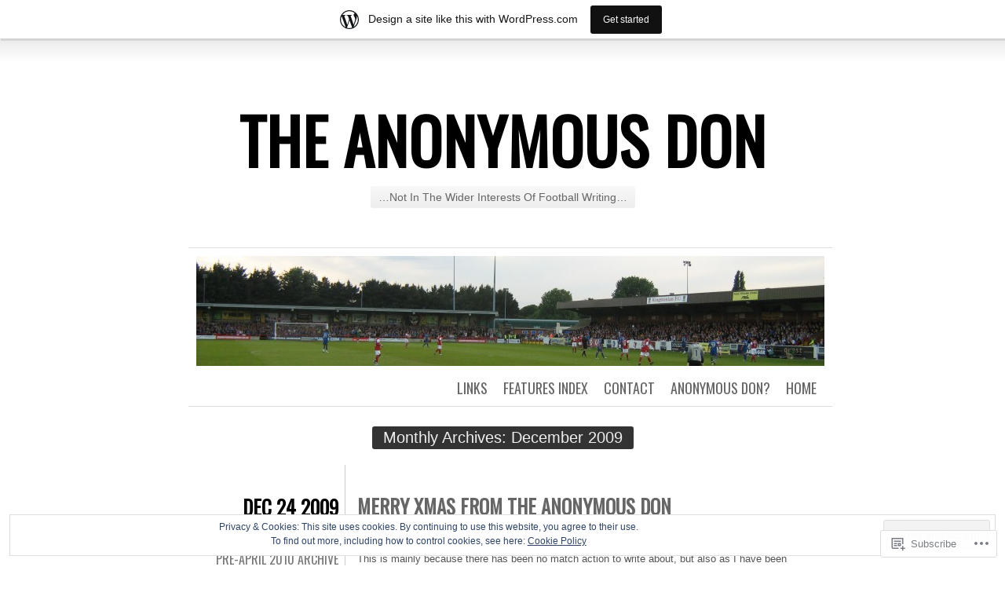

--- FILE ---
content_type: text/html; charset=UTF-8
request_url: https://anonymousdon.wordpress.com/2009/12/
body_size: 24914
content:
<!DOCTYPE html>
<html lang="en">
<head>
	<meta charset="UTF-8" />
	<title>December | 2009 | The Anonymous Don</title>
	<link rel="profile" href="http://gmpg.org/xfn/11" />
	<link rel="pingback" href="https://anonymousdon.wordpress.com/xmlrpc.php" />
	<meta name='robots' content='max-image-preview:large' />
<link rel='dns-prefetch' href='//s0.wp.com' />
<link rel='dns-prefetch' href='//fonts-api.wp.com' />
<link rel='dns-prefetch' href='//af.pubmine.com' />
<link rel="alternate" type="application/rss+xml" title="The Anonymous Don &raquo; Feed" href="https://anonymousdon.wordpress.com/feed/" />
<link rel="alternate" type="application/rss+xml" title="The Anonymous Don &raquo; Comments Feed" href="https://anonymousdon.wordpress.com/comments/feed/" />
	<script type="text/javascript">
		/* <![CDATA[ */
		function addLoadEvent(func) {
			var oldonload = window.onload;
			if (typeof window.onload != 'function') {
				window.onload = func;
			} else {
				window.onload = function () {
					oldonload();
					func();
				}
			}
		}
		/* ]]> */
	</script>
	<link crossorigin='anonymous' rel='stylesheet' id='all-css-0-1' href='/_static/??/wp-content/mu-plugins/widgets/eu-cookie-law/templates/style.css,/wp-content/blog-plugins/marketing-bar/css/marketing-bar.css?m=1761640963j&cssminify=yes' type='text/css' media='all' />
<style id='wp-emoji-styles-inline-css'>

	img.wp-smiley, img.emoji {
		display: inline !important;
		border: none !important;
		box-shadow: none !important;
		height: 1em !important;
		width: 1em !important;
		margin: 0 0.07em !important;
		vertical-align: -0.1em !important;
		background: none !important;
		padding: 0 !important;
	}
/*# sourceURL=wp-emoji-styles-inline-css */
</style>
<link crossorigin='anonymous' rel='stylesheet' id='all-css-2-1' href='/wp-content/plugins/gutenberg-core/v22.2.0/build/styles/block-library/style.css?m=1764855221i&cssminify=yes' type='text/css' media='all' />
<style id='wp-block-library-inline-css'>
.has-text-align-justify {
	text-align:justify;
}
.has-text-align-justify{text-align:justify;}

/*# sourceURL=wp-block-library-inline-css */
</style><style id='global-styles-inline-css'>
:root{--wp--preset--aspect-ratio--square: 1;--wp--preset--aspect-ratio--4-3: 4/3;--wp--preset--aspect-ratio--3-4: 3/4;--wp--preset--aspect-ratio--3-2: 3/2;--wp--preset--aspect-ratio--2-3: 2/3;--wp--preset--aspect-ratio--16-9: 16/9;--wp--preset--aspect-ratio--9-16: 9/16;--wp--preset--color--black: #000000;--wp--preset--color--cyan-bluish-gray: #abb8c3;--wp--preset--color--white: #ffffff;--wp--preset--color--pale-pink: #f78da7;--wp--preset--color--vivid-red: #cf2e2e;--wp--preset--color--luminous-vivid-orange: #ff6900;--wp--preset--color--luminous-vivid-amber: #fcb900;--wp--preset--color--light-green-cyan: #7bdcb5;--wp--preset--color--vivid-green-cyan: #00d084;--wp--preset--color--pale-cyan-blue: #8ed1fc;--wp--preset--color--vivid-cyan-blue: #0693e3;--wp--preset--color--vivid-purple: #9b51e0;--wp--preset--gradient--vivid-cyan-blue-to-vivid-purple: linear-gradient(135deg,rgb(6,147,227) 0%,rgb(155,81,224) 100%);--wp--preset--gradient--light-green-cyan-to-vivid-green-cyan: linear-gradient(135deg,rgb(122,220,180) 0%,rgb(0,208,130) 100%);--wp--preset--gradient--luminous-vivid-amber-to-luminous-vivid-orange: linear-gradient(135deg,rgb(252,185,0) 0%,rgb(255,105,0) 100%);--wp--preset--gradient--luminous-vivid-orange-to-vivid-red: linear-gradient(135deg,rgb(255,105,0) 0%,rgb(207,46,46) 100%);--wp--preset--gradient--very-light-gray-to-cyan-bluish-gray: linear-gradient(135deg,rgb(238,238,238) 0%,rgb(169,184,195) 100%);--wp--preset--gradient--cool-to-warm-spectrum: linear-gradient(135deg,rgb(74,234,220) 0%,rgb(151,120,209) 20%,rgb(207,42,186) 40%,rgb(238,44,130) 60%,rgb(251,105,98) 80%,rgb(254,248,76) 100%);--wp--preset--gradient--blush-light-purple: linear-gradient(135deg,rgb(255,206,236) 0%,rgb(152,150,240) 100%);--wp--preset--gradient--blush-bordeaux: linear-gradient(135deg,rgb(254,205,165) 0%,rgb(254,45,45) 50%,rgb(107,0,62) 100%);--wp--preset--gradient--luminous-dusk: linear-gradient(135deg,rgb(255,203,112) 0%,rgb(199,81,192) 50%,rgb(65,88,208) 100%);--wp--preset--gradient--pale-ocean: linear-gradient(135deg,rgb(255,245,203) 0%,rgb(182,227,212) 50%,rgb(51,167,181) 100%);--wp--preset--gradient--electric-grass: linear-gradient(135deg,rgb(202,248,128) 0%,rgb(113,206,126) 100%);--wp--preset--gradient--midnight: linear-gradient(135deg,rgb(2,3,129) 0%,rgb(40,116,252) 100%);--wp--preset--font-size--small: 13px;--wp--preset--font-size--medium: 20px;--wp--preset--font-size--large: 36px;--wp--preset--font-size--x-large: 42px;--wp--preset--font-family--albert-sans: 'Albert Sans', sans-serif;--wp--preset--font-family--alegreya: Alegreya, serif;--wp--preset--font-family--arvo: Arvo, serif;--wp--preset--font-family--bodoni-moda: 'Bodoni Moda', serif;--wp--preset--font-family--bricolage-grotesque: 'Bricolage Grotesque', sans-serif;--wp--preset--font-family--cabin: Cabin, sans-serif;--wp--preset--font-family--chivo: Chivo, sans-serif;--wp--preset--font-family--commissioner: Commissioner, sans-serif;--wp--preset--font-family--cormorant: Cormorant, serif;--wp--preset--font-family--courier-prime: 'Courier Prime', monospace;--wp--preset--font-family--crimson-pro: 'Crimson Pro', serif;--wp--preset--font-family--dm-mono: 'DM Mono', monospace;--wp--preset--font-family--dm-sans: 'DM Sans', sans-serif;--wp--preset--font-family--dm-serif-display: 'DM Serif Display', serif;--wp--preset--font-family--domine: Domine, serif;--wp--preset--font-family--eb-garamond: 'EB Garamond', serif;--wp--preset--font-family--epilogue: Epilogue, sans-serif;--wp--preset--font-family--fahkwang: Fahkwang, sans-serif;--wp--preset--font-family--figtree: Figtree, sans-serif;--wp--preset--font-family--fira-sans: 'Fira Sans', sans-serif;--wp--preset--font-family--fjalla-one: 'Fjalla One', sans-serif;--wp--preset--font-family--fraunces: Fraunces, serif;--wp--preset--font-family--gabarito: Gabarito, system-ui;--wp--preset--font-family--ibm-plex-mono: 'IBM Plex Mono', monospace;--wp--preset--font-family--ibm-plex-sans: 'IBM Plex Sans', sans-serif;--wp--preset--font-family--ibarra-real-nova: 'Ibarra Real Nova', serif;--wp--preset--font-family--instrument-serif: 'Instrument Serif', serif;--wp--preset--font-family--inter: Inter, sans-serif;--wp--preset--font-family--josefin-sans: 'Josefin Sans', sans-serif;--wp--preset--font-family--jost: Jost, sans-serif;--wp--preset--font-family--libre-baskerville: 'Libre Baskerville', serif;--wp--preset--font-family--libre-franklin: 'Libre Franklin', sans-serif;--wp--preset--font-family--literata: Literata, serif;--wp--preset--font-family--lora: Lora, serif;--wp--preset--font-family--merriweather: Merriweather, serif;--wp--preset--font-family--montserrat: Montserrat, sans-serif;--wp--preset--font-family--newsreader: Newsreader, serif;--wp--preset--font-family--noto-sans-mono: 'Noto Sans Mono', sans-serif;--wp--preset--font-family--nunito: Nunito, sans-serif;--wp--preset--font-family--open-sans: 'Open Sans', sans-serif;--wp--preset--font-family--overpass: Overpass, sans-serif;--wp--preset--font-family--pt-serif: 'PT Serif', serif;--wp--preset--font-family--petrona: Petrona, serif;--wp--preset--font-family--piazzolla: Piazzolla, serif;--wp--preset--font-family--playfair-display: 'Playfair Display', serif;--wp--preset--font-family--plus-jakarta-sans: 'Plus Jakarta Sans', sans-serif;--wp--preset--font-family--poppins: Poppins, sans-serif;--wp--preset--font-family--raleway: Raleway, sans-serif;--wp--preset--font-family--roboto: Roboto, sans-serif;--wp--preset--font-family--roboto-slab: 'Roboto Slab', serif;--wp--preset--font-family--rubik: Rubik, sans-serif;--wp--preset--font-family--rufina: Rufina, serif;--wp--preset--font-family--sora: Sora, sans-serif;--wp--preset--font-family--source-sans-3: 'Source Sans 3', sans-serif;--wp--preset--font-family--source-serif-4: 'Source Serif 4', serif;--wp--preset--font-family--space-mono: 'Space Mono', monospace;--wp--preset--font-family--syne: Syne, sans-serif;--wp--preset--font-family--texturina: Texturina, serif;--wp--preset--font-family--urbanist: Urbanist, sans-serif;--wp--preset--font-family--work-sans: 'Work Sans', sans-serif;--wp--preset--spacing--20: 0.44rem;--wp--preset--spacing--30: 0.67rem;--wp--preset--spacing--40: 1rem;--wp--preset--spacing--50: 1.5rem;--wp--preset--spacing--60: 2.25rem;--wp--preset--spacing--70: 3.38rem;--wp--preset--spacing--80: 5.06rem;--wp--preset--shadow--natural: 6px 6px 9px rgba(0, 0, 0, 0.2);--wp--preset--shadow--deep: 12px 12px 50px rgba(0, 0, 0, 0.4);--wp--preset--shadow--sharp: 6px 6px 0px rgba(0, 0, 0, 0.2);--wp--preset--shadow--outlined: 6px 6px 0px -3px rgb(255, 255, 255), 6px 6px rgb(0, 0, 0);--wp--preset--shadow--crisp: 6px 6px 0px rgb(0, 0, 0);}:where(.is-layout-flex){gap: 0.5em;}:where(.is-layout-grid){gap: 0.5em;}body .is-layout-flex{display: flex;}.is-layout-flex{flex-wrap: wrap;align-items: center;}.is-layout-flex > :is(*, div){margin: 0;}body .is-layout-grid{display: grid;}.is-layout-grid > :is(*, div){margin: 0;}:where(.wp-block-columns.is-layout-flex){gap: 2em;}:where(.wp-block-columns.is-layout-grid){gap: 2em;}:where(.wp-block-post-template.is-layout-flex){gap: 1.25em;}:where(.wp-block-post-template.is-layout-grid){gap: 1.25em;}.has-black-color{color: var(--wp--preset--color--black) !important;}.has-cyan-bluish-gray-color{color: var(--wp--preset--color--cyan-bluish-gray) !important;}.has-white-color{color: var(--wp--preset--color--white) !important;}.has-pale-pink-color{color: var(--wp--preset--color--pale-pink) !important;}.has-vivid-red-color{color: var(--wp--preset--color--vivid-red) !important;}.has-luminous-vivid-orange-color{color: var(--wp--preset--color--luminous-vivid-orange) !important;}.has-luminous-vivid-amber-color{color: var(--wp--preset--color--luminous-vivid-amber) !important;}.has-light-green-cyan-color{color: var(--wp--preset--color--light-green-cyan) !important;}.has-vivid-green-cyan-color{color: var(--wp--preset--color--vivid-green-cyan) !important;}.has-pale-cyan-blue-color{color: var(--wp--preset--color--pale-cyan-blue) !important;}.has-vivid-cyan-blue-color{color: var(--wp--preset--color--vivid-cyan-blue) !important;}.has-vivid-purple-color{color: var(--wp--preset--color--vivid-purple) !important;}.has-black-background-color{background-color: var(--wp--preset--color--black) !important;}.has-cyan-bluish-gray-background-color{background-color: var(--wp--preset--color--cyan-bluish-gray) !important;}.has-white-background-color{background-color: var(--wp--preset--color--white) !important;}.has-pale-pink-background-color{background-color: var(--wp--preset--color--pale-pink) !important;}.has-vivid-red-background-color{background-color: var(--wp--preset--color--vivid-red) !important;}.has-luminous-vivid-orange-background-color{background-color: var(--wp--preset--color--luminous-vivid-orange) !important;}.has-luminous-vivid-amber-background-color{background-color: var(--wp--preset--color--luminous-vivid-amber) !important;}.has-light-green-cyan-background-color{background-color: var(--wp--preset--color--light-green-cyan) !important;}.has-vivid-green-cyan-background-color{background-color: var(--wp--preset--color--vivid-green-cyan) !important;}.has-pale-cyan-blue-background-color{background-color: var(--wp--preset--color--pale-cyan-blue) !important;}.has-vivid-cyan-blue-background-color{background-color: var(--wp--preset--color--vivid-cyan-blue) !important;}.has-vivid-purple-background-color{background-color: var(--wp--preset--color--vivid-purple) !important;}.has-black-border-color{border-color: var(--wp--preset--color--black) !important;}.has-cyan-bluish-gray-border-color{border-color: var(--wp--preset--color--cyan-bluish-gray) !important;}.has-white-border-color{border-color: var(--wp--preset--color--white) !important;}.has-pale-pink-border-color{border-color: var(--wp--preset--color--pale-pink) !important;}.has-vivid-red-border-color{border-color: var(--wp--preset--color--vivid-red) !important;}.has-luminous-vivid-orange-border-color{border-color: var(--wp--preset--color--luminous-vivid-orange) !important;}.has-luminous-vivid-amber-border-color{border-color: var(--wp--preset--color--luminous-vivid-amber) !important;}.has-light-green-cyan-border-color{border-color: var(--wp--preset--color--light-green-cyan) !important;}.has-vivid-green-cyan-border-color{border-color: var(--wp--preset--color--vivid-green-cyan) !important;}.has-pale-cyan-blue-border-color{border-color: var(--wp--preset--color--pale-cyan-blue) !important;}.has-vivid-cyan-blue-border-color{border-color: var(--wp--preset--color--vivid-cyan-blue) !important;}.has-vivid-purple-border-color{border-color: var(--wp--preset--color--vivid-purple) !important;}.has-vivid-cyan-blue-to-vivid-purple-gradient-background{background: var(--wp--preset--gradient--vivid-cyan-blue-to-vivid-purple) !important;}.has-light-green-cyan-to-vivid-green-cyan-gradient-background{background: var(--wp--preset--gradient--light-green-cyan-to-vivid-green-cyan) !important;}.has-luminous-vivid-amber-to-luminous-vivid-orange-gradient-background{background: var(--wp--preset--gradient--luminous-vivid-amber-to-luminous-vivid-orange) !important;}.has-luminous-vivid-orange-to-vivid-red-gradient-background{background: var(--wp--preset--gradient--luminous-vivid-orange-to-vivid-red) !important;}.has-very-light-gray-to-cyan-bluish-gray-gradient-background{background: var(--wp--preset--gradient--very-light-gray-to-cyan-bluish-gray) !important;}.has-cool-to-warm-spectrum-gradient-background{background: var(--wp--preset--gradient--cool-to-warm-spectrum) !important;}.has-blush-light-purple-gradient-background{background: var(--wp--preset--gradient--blush-light-purple) !important;}.has-blush-bordeaux-gradient-background{background: var(--wp--preset--gradient--blush-bordeaux) !important;}.has-luminous-dusk-gradient-background{background: var(--wp--preset--gradient--luminous-dusk) !important;}.has-pale-ocean-gradient-background{background: var(--wp--preset--gradient--pale-ocean) !important;}.has-electric-grass-gradient-background{background: var(--wp--preset--gradient--electric-grass) !important;}.has-midnight-gradient-background{background: var(--wp--preset--gradient--midnight) !important;}.has-small-font-size{font-size: var(--wp--preset--font-size--small) !important;}.has-medium-font-size{font-size: var(--wp--preset--font-size--medium) !important;}.has-large-font-size{font-size: var(--wp--preset--font-size--large) !important;}.has-x-large-font-size{font-size: var(--wp--preset--font-size--x-large) !important;}.has-albert-sans-font-family{font-family: var(--wp--preset--font-family--albert-sans) !important;}.has-alegreya-font-family{font-family: var(--wp--preset--font-family--alegreya) !important;}.has-arvo-font-family{font-family: var(--wp--preset--font-family--arvo) !important;}.has-bodoni-moda-font-family{font-family: var(--wp--preset--font-family--bodoni-moda) !important;}.has-bricolage-grotesque-font-family{font-family: var(--wp--preset--font-family--bricolage-grotesque) !important;}.has-cabin-font-family{font-family: var(--wp--preset--font-family--cabin) !important;}.has-chivo-font-family{font-family: var(--wp--preset--font-family--chivo) !important;}.has-commissioner-font-family{font-family: var(--wp--preset--font-family--commissioner) !important;}.has-cormorant-font-family{font-family: var(--wp--preset--font-family--cormorant) !important;}.has-courier-prime-font-family{font-family: var(--wp--preset--font-family--courier-prime) !important;}.has-crimson-pro-font-family{font-family: var(--wp--preset--font-family--crimson-pro) !important;}.has-dm-mono-font-family{font-family: var(--wp--preset--font-family--dm-mono) !important;}.has-dm-sans-font-family{font-family: var(--wp--preset--font-family--dm-sans) !important;}.has-dm-serif-display-font-family{font-family: var(--wp--preset--font-family--dm-serif-display) !important;}.has-domine-font-family{font-family: var(--wp--preset--font-family--domine) !important;}.has-eb-garamond-font-family{font-family: var(--wp--preset--font-family--eb-garamond) !important;}.has-epilogue-font-family{font-family: var(--wp--preset--font-family--epilogue) !important;}.has-fahkwang-font-family{font-family: var(--wp--preset--font-family--fahkwang) !important;}.has-figtree-font-family{font-family: var(--wp--preset--font-family--figtree) !important;}.has-fira-sans-font-family{font-family: var(--wp--preset--font-family--fira-sans) !important;}.has-fjalla-one-font-family{font-family: var(--wp--preset--font-family--fjalla-one) !important;}.has-fraunces-font-family{font-family: var(--wp--preset--font-family--fraunces) !important;}.has-gabarito-font-family{font-family: var(--wp--preset--font-family--gabarito) !important;}.has-ibm-plex-mono-font-family{font-family: var(--wp--preset--font-family--ibm-plex-mono) !important;}.has-ibm-plex-sans-font-family{font-family: var(--wp--preset--font-family--ibm-plex-sans) !important;}.has-ibarra-real-nova-font-family{font-family: var(--wp--preset--font-family--ibarra-real-nova) !important;}.has-instrument-serif-font-family{font-family: var(--wp--preset--font-family--instrument-serif) !important;}.has-inter-font-family{font-family: var(--wp--preset--font-family--inter) !important;}.has-josefin-sans-font-family{font-family: var(--wp--preset--font-family--josefin-sans) !important;}.has-jost-font-family{font-family: var(--wp--preset--font-family--jost) !important;}.has-libre-baskerville-font-family{font-family: var(--wp--preset--font-family--libre-baskerville) !important;}.has-libre-franklin-font-family{font-family: var(--wp--preset--font-family--libre-franklin) !important;}.has-literata-font-family{font-family: var(--wp--preset--font-family--literata) !important;}.has-lora-font-family{font-family: var(--wp--preset--font-family--lora) !important;}.has-merriweather-font-family{font-family: var(--wp--preset--font-family--merriweather) !important;}.has-montserrat-font-family{font-family: var(--wp--preset--font-family--montserrat) !important;}.has-newsreader-font-family{font-family: var(--wp--preset--font-family--newsreader) !important;}.has-noto-sans-mono-font-family{font-family: var(--wp--preset--font-family--noto-sans-mono) !important;}.has-nunito-font-family{font-family: var(--wp--preset--font-family--nunito) !important;}.has-open-sans-font-family{font-family: var(--wp--preset--font-family--open-sans) !important;}.has-overpass-font-family{font-family: var(--wp--preset--font-family--overpass) !important;}.has-pt-serif-font-family{font-family: var(--wp--preset--font-family--pt-serif) !important;}.has-petrona-font-family{font-family: var(--wp--preset--font-family--petrona) !important;}.has-piazzolla-font-family{font-family: var(--wp--preset--font-family--piazzolla) !important;}.has-playfair-display-font-family{font-family: var(--wp--preset--font-family--playfair-display) !important;}.has-plus-jakarta-sans-font-family{font-family: var(--wp--preset--font-family--plus-jakarta-sans) !important;}.has-poppins-font-family{font-family: var(--wp--preset--font-family--poppins) !important;}.has-raleway-font-family{font-family: var(--wp--preset--font-family--raleway) !important;}.has-roboto-font-family{font-family: var(--wp--preset--font-family--roboto) !important;}.has-roboto-slab-font-family{font-family: var(--wp--preset--font-family--roboto-slab) !important;}.has-rubik-font-family{font-family: var(--wp--preset--font-family--rubik) !important;}.has-rufina-font-family{font-family: var(--wp--preset--font-family--rufina) !important;}.has-sora-font-family{font-family: var(--wp--preset--font-family--sora) !important;}.has-source-sans-3-font-family{font-family: var(--wp--preset--font-family--source-sans-3) !important;}.has-source-serif-4-font-family{font-family: var(--wp--preset--font-family--source-serif-4) !important;}.has-space-mono-font-family{font-family: var(--wp--preset--font-family--space-mono) !important;}.has-syne-font-family{font-family: var(--wp--preset--font-family--syne) !important;}.has-texturina-font-family{font-family: var(--wp--preset--font-family--texturina) !important;}.has-urbanist-font-family{font-family: var(--wp--preset--font-family--urbanist) !important;}.has-work-sans-font-family{font-family: var(--wp--preset--font-family--work-sans) !important;}
/*# sourceURL=global-styles-inline-css */
</style>

<style id='classic-theme-styles-inline-css'>
/*! This file is auto-generated */
.wp-block-button__link{color:#fff;background-color:#32373c;border-radius:9999px;box-shadow:none;text-decoration:none;padding:calc(.667em + 2px) calc(1.333em + 2px);font-size:1.125em}.wp-block-file__button{background:#32373c;color:#fff;text-decoration:none}
/*# sourceURL=/wp-includes/css/classic-themes.min.css */
</style>
<link crossorigin='anonymous' rel='stylesheet' id='all-css-4-1' href='/_static/??-eJx9jsEKwjAQRH/IzZK2VD2I32LSxcZm06WbWPx7I0IVBC9zGN4bBlcBP6dMKaPEcg1J0c8uzn5SbIw9GAsaWCLBQnfT4RA0bwRofkQyXnWHX0Nc4LO1UO1ZLvlFMA3hQpG4Yv+0VaoDzslCqlCTQ2HIYxX1x3vXKMWhH0uacHt15pPdd7Y/tm3T355QZlZr&cssminify=yes' type='text/css' media='all' />
<link rel='stylesheet' id='oswald-css' href='https://fonts-api.wp.com/css?family=Oswald&#038;subset=latin%2Clatin-ext&#038;ver=6.9-RC2-61304' media='all' />
<link crossorigin='anonymous' rel='stylesheet' id='all-css-6-1' href='/wp-content/themes/pub/chunk/inc/style-wpcom.css?m=1375711161i&cssminify=yes' type='text/css' media='all' />
<style id='jetpack_facebook_likebox-inline-css'>
.widget_facebook_likebox {
	overflow: hidden;
}

/*# sourceURL=/wp-content/mu-plugins/jetpack-plugin/sun/modules/widgets/facebook-likebox/style.css */
</style>
<link crossorigin='anonymous' rel='stylesheet' id='all-css-8-1' href='/_static/??-eJzTLy/QTc7PK0nNK9HPLdUtyClNz8wr1i9KTcrJTwcy0/WTi5G5ekCujj52Temp+bo5+cmJJZn5eSgc3bScxMwikFb7XFtDE1NLExMLc0OTLACohS2q&cssminify=yes' type='text/css' media='all' />
<link crossorigin='anonymous' rel='stylesheet' id='print-css-9-1' href='/wp-content/mu-plugins/global-print/global-print.css?m=1465851035i&cssminify=yes' type='text/css' media='print' />
<style id='jetpack-global-styles-frontend-style-inline-css'>
:root { --font-headings: unset; --font-base: unset; --font-headings-default: -apple-system,BlinkMacSystemFont,"Segoe UI",Roboto,Oxygen-Sans,Ubuntu,Cantarell,"Helvetica Neue",sans-serif; --font-base-default: -apple-system,BlinkMacSystemFont,"Segoe UI",Roboto,Oxygen-Sans,Ubuntu,Cantarell,"Helvetica Neue",sans-serif;}
/*# sourceURL=jetpack-global-styles-frontend-style-inline-css */
</style>
<link crossorigin='anonymous' rel='stylesheet' id='all-css-12-1' href='/wp-content/themes/h4/global.css?m=1420737423i&cssminify=yes' type='text/css' media='all' />
<script type="text/javascript" id="wpcom-actionbar-placeholder-js-extra">
/* <![CDATA[ */
var actionbardata = {"siteID":"6914292","postID":"0","siteURL":"https://anonymousdon.wordpress.com","xhrURL":"https://anonymousdon.wordpress.com/wp-admin/admin-ajax.php","nonce":"8d63a61e57","isLoggedIn":"","statusMessage":"","subsEmailDefault":"instantly","proxyScriptUrl":"https://s0.wp.com/wp-content/js/wpcom-proxy-request.js?m=1513050504i&amp;ver=20211021","i18n":{"followedText":"New posts from this site will now appear in your \u003Ca href=\"https://wordpress.com/reader\"\u003EReader\u003C/a\u003E","foldBar":"Collapse this bar","unfoldBar":"Expand this bar","shortLinkCopied":"Shortlink copied to clipboard."}};
//# sourceURL=wpcom-actionbar-placeholder-js-extra
/* ]]> */
</script>
<script type="text/javascript" id="jetpack-mu-wpcom-settings-js-before">
/* <![CDATA[ */
var JETPACK_MU_WPCOM_SETTINGS = {"assetsUrl":"https://s0.wp.com/wp-content/mu-plugins/jetpack-mu-wpcom-plugin/sun/jetpack_vendor/automattic/jetpack-mu-wpcom/src/build/"};
//# sourceURL=jetpack-mu-wpcom-settings-js-before
/* ]]> */
</script>
<script crossorigin='anonymous' type='text/javascript'  src='/_static/??/wp-content/js/rlt-proxy.js,/wp-content/blog-plugins/wordads-classes/js/cmp/v2/cmp-non-gdpr.js?m=1720530689j'></script>
<script type="text/javascript" id="rlt-proxy-js-after">
/* <![CDATA[ */
	rltInitialize( {"token":null,"iframeOrigins":["https:\/\/widgets.wp.com"]} );
//# sourceURL=rlt-proxy-js-after
/* ]]> */
</script>
<link rel="EditURI" type="application/rsd+xml" title="RSD" href="https://anonymousdon.wordpress.com/xmlrpc.php?rsd" />
<meta name="generator" content="WordPress.com" />

<!-- Jetpack Open Graph Tags -->
<meta property="og:type" content="website" />
<meta property="og:title" content="December 2009 &#8211; The Anonymous Don" />
<meta property="og:site_name" content="The Anonymous Don" />
<meta property="og:image" content="https://s0.wp.com/i/blank.jpg?m=1383295312i" />
<meta property="og:image:width" content="200" />
<meta property="og:image:height" content="200" />
<meta property="og:image:alt" content="" />
<meta property="og:locale" content="en_US" />
<meta property="fb:app_id" content="249643311490" />

<!-- End Jetpack Open Graph Tags -->
<link rel="shortcut icon" type="image/x-icon" href="https://s0.wp.com/i/favicon.ico?m=1713425267i" sizes="16x16 24x24 32x32 48x48" />
<link rel="icon" type="image/x-icon" href="https://s0.wp.com/i/favicon.ico?m=1713425267i" sizes="16x16 24x24 32x32 48x48" />
<link rel="apple-touch-icon" href="https://s0.wp.com/i/webclip.png?m=1713868326i" />
<link rel='openid.server' href='https://anonymousdon.wordpress.com/?openidserver=1' />
<link rel='openid.delegate' href='https://anonymousdon.wordpress.com/' />
<link rel="search" type="application/opensearchdescription+xml" href="https://anonymousdon.wordpress.com/osd.xml" title="The Anonymous Don" />
<link rel="search" type="application/opensearchdescription+xml" href="https://s1.wp.com/opensearch.xml" title="WordPress.com" />
<style type="text/css">.recentcomments a{display:inline !important;padding:0 !important;margin:0 !important;}</style>		<style type="text/css">
			.recentcomments a {
				display: inline !important;
				padding: 0 !important;
				margin: 0 !important;
			}

			table.recentcommentsavatartop img.avatar, table.recentcommentsavatarend img.avatar {
				border: 0px;
				margin: 0;
			}

			table.recentcommentsavatartop a, table.recentcommentsavatarend a {
				border: 0px !important;
				background-color: transparent !important;
			}

			td.recentcommentsavatarend, td.recentcommentsavatartop {
				padding: 0px 0px 1px 0px;
				margin: 0px;
			}

			td.recentcommentstextend {
				border: none !important;
				padding: 0px 0px 2px 10px;
			}

			.rtl td.recentcommentstextend {
				padding: 0px 10px 2px 0px;
			}

			td.recentcommentstexttop {
				border: none;
				padding: 0px 0px 0px 10px;
			}

			.rtl td.recentcommentstexttop {
				padding: 0px 10px 0px 0px;
			}
		</style>
		<meta name="description" content="3 posts published by anonymousdon during December 2009" />
<script type="text/javascript">
/* <![CDATA[ */
var wa_client = {}; wa_client.cmd = []; wa_client.config = { 'blog_id': 6914292, 'blog_language': 'en', 'is_wordads': false, 'hosting_type': 0, 'afp_account_id': null, 'afp_host_id': 5038568878849053, 'theme': 'pub/chunk', '_': { 'title': 'Advertisement', 'privacy_settings': 'Privacy Settings' }, 'formats': [ 'belowpost', 'bottom_sticky', 'sidebar_sticky_right', 'sidebar', 'gutenberg_rectangle', 'gutenberg_leaderboard', 'gutenberg_mobile_leaderboard', 'gutenberg_skyscraper' ] };
/* ]]> */
</script>
		<script type="text/javascript">

			window.doNotSellCallback = function() {

				var linkElements = [
					'a[href="https://wordpress.com/?ref=footer_blog"]',
					'a[href="https://wordpress.com/?ref=footer_website"]',
					'a[href="https://wordpress.com/?ref=vertical_footer"]',
					'a[href^="https://wordpress.com/?ref=footer_segment_"]',
				].join(',');

				var dnsLink = document.createElement( 'a' );
				dnsLink.href = 'https://wordpress.com/advertising-program-optout/';
				dnsLink.classList.add( 'do-not-sell-link' );
				dnsLink.rel = 'nofollow';
				dnsLink.style.marginLeft = '0.5em';
				dnsLink.textContent = 'Do Not Sell or Share My Personal Information';

				var creditLinks = document.querySelectorAll( linkElements );

				if ( 0 === creditLinks.length ) {
					return false;
				}

				Array.prototype.forEach.call( creditLinks, function( el ) {
					el.insertAdjacentElement( 'afterend', dnsLink );
				});

				return true;
			};

		</script>
		<script type="text/javascript">
	window.google_analytics_uacct = "UA-52447-2";
</script>

<script type="text/javascript">
	var _gaq = _gaq || [];
	_gaq.push(['_setAccount', 'UA-52447-2']);
	_gaq.push(['_gat._anonymizeIp']);
	_gaq.push(['_setDomainName', 'wordpress.com']);
	_gaq.push(['_initData']);
	_gaq.push(['_trackPageview']);

	(function() {
		var ga = document.createElement('script'); ga.type = 'text/javascript'; ga.async = true;
		ga.src = ('https:' == document.location.protocol ? 'https://ssl' : 'http://www') + '.google-analytics.com/ga.js';
		(document.getElementsByTagName('head')[0] || document.getElementsByTagName('body')[0]).appendChild(ga);
	})();
</script>
<link crossorigin='anonymous' rel='stylesheet' id='all-css-0-3' href='/_static/??-eJyNzMsKAjEMheEXshPqBXUhPoo4bRgytmkwCYNvbwdm487d+eDwwyIhNTZkg+pBik/ECjOaPNNrM6gz1Ja9oMJCeUJTsCZBmval9ik4JNUd/F17ECcYnUruHDW9SYxa//5oqMRr+F5v8Xw6XC/xGPfzF3aEQ7Q=&cssminify=yes' type='text/css' media='all' />
</head>
<body class="archive date wp-theme-pubchunk customizer-styles-applied single-author jetpack-reblog-enabled has-marketing-bar has-marketing-bar-theme-chunk">

<div id="container">

	<div id="header">
		<h1 id="site-title"><a href="https://anonymousdon.wordpress.com/" title="The Anonymous Don" rel="home">The Anonymous Don</a></h1>
		<h2 id="site-description">&#8230;Not In The Wider Interests Of Football Writing&#8230;</h2>
	</div>

	<div id="menu">
				<div id="header-image">
			<a href="https://anonymousdon.wordpress.com/">
				<img src="https://anonymousdon.wordpress.com/wp-content/uploads/2011/10/cropped-img_0065.jpg" width="800" height="140" alt="" />
			</a>
		</div>
				<div class="menu"><ul>
<li ><a href="https://anonymousdon.wordpress.com/">Home</a></li><li class="page_item page-item-2"><a href="https://anonymousdon.wordpress.com/about/">Anonymous Don?</a></li>
<li class="page_item page-item-116"><a href="https://anonymousdon.wordpress.com/contact/">Contact</a></li>
<li class="page_item page-item-2344"><a href="https://anonymousdon.wordpress.com/features-index/">Features Index</a></li>
<li class="page_item page-item-2215"><a href="https://anonymousdon.wordpress.com/links/">Links</a></li>
</ul></div>
	</div>

<div class="page-title">
	<h2 class="page-title">
		Monthly Archives: <span>December 2009</span>	</h2>
</div>

<div id="contents">
			
			
<div class="post-1297 post type-post status-publish format-standard hentry category-pre-april-2010-archive tag-hayes-and-yeading tag-stevenage-borough tag-xmas" id="post-1297">
	<div class="entry-meta">
				<div class="date"><a href="https://anonymousdon.wordpress.com/2009/12/24/merry-xmas-from-the-anonymous-don/">Dec 24 2009</a></div>
						<div class="comments"><a href="https://anonymousdon.wordpress.com/2009/12/24/merry-xmas-from-the-anonymous-don/#respond">Leave a comment</a></div>
						<span class="cat-links"><a href="https://anonymousdon.wordpress.com/category/pre-april-2010-archive/" rel="category tag">Pre-April 2010 Archive</a></span>
							</div>
	<div class="main">
						<h2 class="entry-title">
					<a href="https://anonymousdon.wordpress.com/2009/12/24/merry-xmas-from-the-anonymous-don/" rel="bookmark">Merry Xmas From The Anonymous&nbsp;Don</a>
				</h2>
		
		<div class="entry-content">
						<p>As some of you may have noticed this blog hasn&#8217;t been updated much over the last week or so. This is mainly because there has been no match action to write about, but also as I have been several thousands of miles away here in New Hampshire where I am spending my Xmas. Ill be here until the New Year, my flight is scheduled to land at about 5.30AM on New Years Day so heres hoping I can make the Hayes away game.</p>
<p>But unfortunately that means there will be no reaction to the Hayes Boxing Day game or our trip to Stevenage on Monday&#8230; if either of them survive the weather (to be honest I have no idea over here&#8230; you could be all snowed in as far as I know&#8230;).</p>
<p>I just want to take this opportunity to thank you all for reading over the past year, and wish Dons fans everywhere, plus our friends and allies among the football community a great Christmas, and Ill see you all in the New Year!</p>
		</div>
		<span class="tag-links"><strong>Tagged</strong> <a href="https://anonymousdon.wordpress.com/tag/hayes-and-yeading/" rel="tag">Hayes and Yeading</a>, <a href="https://anonymousdon.wordpress.com/tag/stevenage-borough/" rel="tag">Stevenage Borough</a>, <a href="https://anonymousdon.wordpress.com/tag/xmas/" rel="tag">Xmas</a></span>	</div>
</div>


		
			
<div class="post-1293 post type-post status-publish format-standard hentry category-pre-april-2010-archive tag-kingsmeadow tag-kingston-upon-thames tag-merton tag-plough-lane tag-royal-borough-of-kingston tag-wimbledon" id="post-1293">
	<div class="entry-meta">
				<div class="date"><a href="https://anonymousdon.wordpress.com/2009/12/10/borough-wars/">Dec 10 2009</a></div>
						<div class="comments"><a href="https://anonymousdon.wordpress.com/2009/12/10/borough-wars/#comments">4 Comments</a></div>
						<span class="cat-links"><a href="https://anonymousdon.wordpress.com/category/pre-april-2010-archive/" rel="category tag">Pre-April 2010 Archive</a></span>
							</div>
	<div class="main">
						<h2 class="entry-title">
					<a href="https://anonymousdon.wordpress.com/2009/12/10/borough-wars/" rel="bookmark">Borough Wars</a>
				</h2>
		
		<div class="entry-content">
						<p>So on one hand we have a borough that is bending over backwards to include us in their twenty year development plan, but unfortunately cannot identify a site for us at the current time. On the other hand there is another borough that wishes to make our stadium plans part of their medium term development&#8230; the problem being this borough is Kingston, not Wimbledon&#8230;</p>
<p>Of course this is a response to Steve Elson&#8217;s article over on Wise Men Say (<a href="http://www.wise-men-say.com/brains/wimbledon-or-bust">http://www.wise-men-say.com/brains/wimbledon-or-bust</a>) and I have to say it was the most thought-provoking Dons article I have read for quite some time. The fact that it has already generated more comments than I have since August speaks volumes about its importance. The comments themselves betray that this isn&#8217;t really just a straight choice between Kingston and Wimbledon&#8230;</p>
<p>A tasty debate, this is one that is going to run and run. After all, AFC Wimbledon were originally formed due to a &#8216;debate&#8217; over where the club should play, this is something that every Dons fan should feel strongly about. As is understandable, there is also an element of panic in the air. There seems to be two groups forming &#8211; both are undoubtedly behind returning to our home town in principle but seem to have different priorities; one group seemingly insistent that a move back to Wimbledon should be our top priority and take precedence over league position, the other that a move to Wimbledon is impractical at the moment and we should accept the best medium term alternative until a site that suits us becomes available.</p>
<p>So the argument really is do we risk staying at Kingsmeadow in the medium/long-term, build a new stadium and potentially miss out on a suitable site in Wimbledon in the next 5/10 years or so, or do we save our money by not redeveloping Kingsmeadow more that absolutely necessary, but find ourselves in an unsuitable stadium for the foreseeable future?</p>
<p>Personally I wouldn&#8217;t mind staying at Kingsmeadow <em>until that holy grail appears before us and we find the right site in the right location</em>, namely SW19&#8230; I make no secret of the fact my proximity to Kingsmeadow is handy for me, being in the borough that has been my home for about 26 of my 32 years. Plus growing up here, having friends in New Malden, Raynes Park and Wimbledon and travelling between Kingston and Wimbledon regularly, I&#8217;ve always considered the two towns as the same place anyway. I first became a Dons fan after reading match reports in the Surrey Comet, Kingston&#8217;s weekly paper, and thinking &#8216;Oh, they are my local team!&#8217;. I used to watch Kingstonian when I was a boy when the Dons played away, so I was well used to Kingsmeadow before we even arrived. So naturally I am subconsciously drawn towards Kingsmeadow as the best alternative option, and am probably ignoring key weaknesses of the site. But to suggest that it&#8217;s ok for us to stay in Kingston forever is a bit like living with your parents when you grow up&#8230; yes it&#8217;s comfortable, but deep down it&#8217;s not really your home anymore.</p>
<p>Despite my links with the town and the stadium, there is something bugging me. I originally became a Wimbledon fan; a team that played not that far from the town centre, I could catch a bus there and my mum used to let me go with friends or on my own if I needed, and I kind of want to see my support come full circle at some point in my life. I used the word panic earlier for a reason, as one potential problem we may have is this &#8211; should we end up building a new stadium in Kingston we may see the local fanbase rocket. These people will gradually infiltrate the club, eventually buying season tickets and joining the Dons Trust. In every other aspect they will be like us, until one day in the future our Chairman will come out and say &#8216;We can move back to Wimbledon, but it&#8217;s going to cost us &#8211; we may drop a division or two as we wont have the cash to compete&#8230;&#8217; Now I would be well up for watching a team of battlers attempt to remain well above their station for a couple of years&#8230; especially when the ultimate prize is so much more valuable.</p>
<p>But what about any Kingston-based newcomers? Would they have that same drive that we do? Could we find ourselves in a position that these &#8216;newcomers&#8217; (who could have been DT members for 15-20 years by the time we find a decent site) aren&#8217;t happy to accept such a blow to our status and consider it a waste of money. Lets not kid ourselves that some of those that at the moment I would describe as &#8216;us&#8217;, would feel comfortable at a redeveloped Kingsmeadow and would be easily talked into supporting the &#8216;Stay at Kingston&#8217; brigade to the point that such a vote could be lost?</p>
<p>It&#8217;s a nightmare scenario alright, and how bitter a pill would that be for those of us who sat patiently, promised a stadium in Wimbledon that never came to being partly down to the evolution of the club itself? It&#8217;s unlikely but possible, and can only come about through our own ambivalence. We may have to wait twenty years, and it is down to us to ensure perhaps not that we return home as soon as possible, but simply that we return home at all.</p>
<p>Ok, so that might be unlikely, but more importantly we must consider how history will view us. These days the line between &#8216;the club&#8217; and individual supporters has been blurred to the extent it no longer exists, we own the club, we make the decisions (or at least vote for the people who get to make the day-to-day calls for us&#8230;), and we no longer have a seedy businessman to blame if things go wrong. We should consider our sons and daughters, future generations of those born to SW19 who hear the call of the Dons and follow it. Yes we have done something amazing by rebuilding a Wimbledon club from the ashes of the one so criminally taken from us. But ultimately if we find this so-called Wimbledon team are still playing in Kingston in fifty years time, surely we would have failed, right?</p>
<p>Writing this article has clarified a few issues about how I feel personally about the whole situation. Yes, we need to be sensible about how we plan for the future, and returning to Wimbledon will require some caution. But ask yourself, could you cope with not seeing a Wimbledon side playing back in Wimbledon in your lifetime? I&#8217;ve asked myself that question today, and I have to say I&#8217;ll die a slightly disappointed man if they don&#8217;t.</p>
<div id="atatags-370373-6970511bd5b03">
		<script type="text/javascript">
			__ATA = window.__ATA || {};
			__ATA.cmd = window.__ATA.cmd || [];
			__ATA.cmd.push(function() {
				__ATA.initVideoSlot('atatags-370373-6970511bd5b03', {
					sectionId: '370373',
					format: 'inread'
				});
			});
		</script>
	</div>		</div>
		<span class="tag-links"><strong>Tagged</strong> <a href="https://anonymousdon.wordpress.com/tag/kingsmeadow/" rel="tag">Kingsmeadow</a>, <a href="https://anonymousdon.wordpress.com/tag/kingston-upon-thames/" rel="tag">Kingston Upon Thames</a>, <a href="https://anonymousdon.wordpress.com/tag/merton/" rel="tag">Merton</a>, <a href="https://anonymousdon.wordpress.com/tag/plough-lane/" rel="tag">Plough Lane</a>, <a href="https://anonymousdon.wordpress.com/tag/royal-borough-of-kingston/" rel="tag">Royal Borough of Kingston</a>, <a href="https://anonymousdon.wordpress.com/tag/wimbledon/" rel="tag">Wimbledon</a></span>	</div>
</div>


		
			
<div class="post-1287 post type-post status-publish format-standard hentry category-pre-april-2010-archive tag-blue-square-premier tag-ebbsfleet-united tag-gateshead tag-kidderminster-harriers tag-salisbury-city tag-sebb-brown tag-steven-gregory tag-will-hendry" id="post-1287">
	<div class="entry-meta">
				<div class="date"><a href="https://anonymousdon.wordpress.com/2009/12/06/400-minutes/">Dec 06 2009</a></div>
						<div class="comments"><a href="https://anonymousdon.wordpress.com/2009/12/06/400-minutes/#respond">Leave a comment</a></div>
						<span class="cat-links"><a href="https://anonymousdon.wordpress.com/category/pre-april-2010-archive/" rel="category tag">Pre-April 2010 Archive</a></span>
							</div>
	<div class="main">
						<h2 class="entry-title">
					<a href="https://anonymousdon.wordpress.com/2009/12/06/400-minutes/" rel="bookmark">400 Minutes</a>
				</h2>
		
		<div class="entry-content">
						<p>Sorry for the delay in writing. The Anonymous Don is technically closed for Christmas, yet as I forgot to post a message advising that plenty of you have been returning waiting for an update, perhaps visualising me dead in a ditch somewhere&#8230;</p>
<p>The Christmas close down has come early as I am off to the States for two weeks two days before the Crawley game, and I have to get quite a lot of things done in the meantime. So the blog will return, relaunched in the New Year, in the mean time I will endeavour to keep as up to date as possible with intermediate updates such as this.</p>
<p>Last time I wrote, if you can remember back that far, was a 0-1 home defeat to playoff rivals York, and since Michael Rankine&#8217;s sixty-third minute strike in that game young Sebastian Brown has gone approximately four hundred minutes without picking the ball out of his net (including various time added on at half/full-time, for those of you who came up with 387 minutes&#8230;).</p>
<p>After York I really felt we had run into just the right opponents at the right time. Ebbsfleet had shown some resilience against us earlier in the season, but any fears Dons fans might have had of an embarrassing home defeat would have been put aside after only minutes. We were never going to have trouble against a side that gifted us possession so freely, even at our worst we don&#8217;t give the ball away so easily from start to finish!</p>
<p>Despite this I feel we made the trip to Kidderminster more in hope than expectation, but our hosts seemed to have the sort of bad day we had for their visit a month previously. With Moore and Taylor buzzing around Kedwell, the trio of Hendry, Wellard and Gregory took hold of the midfield and ran the game. Hendry has been an inspired signing, the missing piece of the jigsaw almost, and any possibility of turning this arrangement into something more permanent will only have a positive effect on Wimbledon&#8217;s playoff chances.</p>
<p>Although Danny Kedwells expertly taken goal was enough to settle the game, the Dons missed further chances that could have ended the match as a contest much earlier than the final whistle. How Jon Main failed to head home from yards out I don&#8217;t know, especially with hundreds of Wimbledon supporters behind the goal trying to suck it in. Either way, Wimbledon played some good football, and it was a real pleasure to make the journey to watch such a performance.</p>
<p>With two wins under our belts, my football (or more accurately Wimbledon) head told me the trick to Salisbury would be a lot harder than the League table suggested. I couldn&#8217;t make the game due to work commitments but it seems in tough conditions this really could have been a banana skin. Congratulations to the boys for coming home with the points, and even bigger congratulations to the hundreds of Dons fans who made the trip, despite not being too far away it was just long enough a journey for me to be unable to juggle my own commitments, so well done those of you who did.</p>
<p>Which brings us to Gateshead. This was a side in form against a relatively unknown quantity, and Wimbledon put them away with minimal fuss. Steven Gregory looked as though the last thing he wanted to do was strike left footed as he skipped past two defenders, if anything this probably made him think a little more about how he hit the ball. If it was on his right foot we may have seen it fly over the bar but instead his effort dipped over the keeper, finding the net via the underside of the bar.</p>
<p>Still it wasn&#8217;t the most watchable of games, mainly down to the referees ability to blow his whistle whenever there was any danger of some football breaking out. He cancelled out Kedwells strike early in the second half after Kedwell had brushed off an attempted rugby tackle by the last man. Fortunately even he couldn&#8217;t miss the challenge that scythed down Elliott Godfrey on the hour, allowing Ricky Wellard to stroke a free kick around the wall into the corner.</p>
<p>An other good day at the office for Wimbledon, but where does this leave us? We have gone from mid-table to just two points off the playoffs and above contenders such as Luton and Kidderminster in little over a week. In these circumstances it&#8217;s a shame we have to break for cup games, but thats football I suppose. If we were facing Crawley in Tuesday instead of Ash, I would have felt we would have gone with confidence and taken home the points.</p>
<p>Instead we have a two-week wait, and will perhaps have to regain momentum depending on what sort of side is named for the Boreham Wood game next week. Crawley is a tricky place to go as we found out when we visited for our cup game, yet I think after our ten man victory in the replay we might just have sussed them out. Another clean sheet should mean another victory, as I listen in from afar&#8230;</p>
<p>After the York game I think I wasn&#8217;t the only one to believe we really needed a Chris Hussey replacement but the back four seems to have gelled. We now have four defenders who could play centre half if required, meaning our full backs aren&#8217;t exposed to high balls over the top. Even when Hatton fills in at right back we look solid against an aerial bombardment. Yet this hasn&#8217;t had an effect on how we pass the ball around, perhaps fortunate that we have players such as Judge and Johnson who are as comfortable with the ball at their feet as they are attacking it in the air. Sure if a Hussey-clone becomes available in January I say we sign him, but if the right player isn&#8217;t available we should stick with what we have &#8211; and that includes making more use of Derek Duncan in this position.</p>
<p>It seems like Terry Browns plan is coming together. At the beginning of the season we anticipated encounters with our opponents by highlighting their dangermen, so it is good to know that sides who play us are now looking beyond Kedwell and Main (brilliant though they are!) and highlighting the likes of Gregory, Moore, even Wellard as stand out performers.</p>
<p>Yes, despite our recent run of form we probably won&#8217;t have the consistency this year to make the playoffs. If we do we will come unstuck against the experience of a York or Stevenage over two legs, but even missing out completely will be ok so long as the progression and momentum that has been built up continues throughout the campaign.</p>
<p>I remember a few scoffers writing off the likes of Wellard, Gregory and of course Hatton at the start of the season. All of those players have shown a huge improvement. In fact even the more &#8216;mature&#8217; players have improved their game. Plus as a unit they are coming together all the time, as the side start to exceed the value of its parts as even the best sides should.</p>
<p>Moving onto the two cup games, its good to hear that Terry Brown will be taking a strong side down to Ash on Tuesday. Despite no longer technically being a first team competition, the county cups will be more than useful for giving our fringe players a run-out. With the size of our squad and the poor quality of opposition our reserves face, going all the way in both of these competitions would see two of these fixtures a month until the end of the season.</p>
<p>Plus the Ash assistant manager is Matt Everard. Reason if any to get yourself down there on Tuesday night!</p>
		</div>
		<span class="tag-links"><strong>Tagged</strong> <a href="https://anonymousdon.wordpress.com/tag/blue-square-premier/" rel="tag">Blue Square Premier</a>, <a href="https://anonymousdon.wordpress.com/tag/ebbsfleet-united/" rel="tag">Ebbsfleet United</a>, <a href="https://anonymousdon.wordpress.com/tag/gateshead/" rel="tag">Gateshead</a>, <a href="https://anonymousdon.wordpress.com/tag/kidderminster-harriers/" rel="tag">Kidderminster Harriers</a>, <a href="https://anonymousdon.wordpress.com/tag/salisbury-city/" rel="tag">Salisbury City</a>, <a href="https://anonymousdon.wordpress.com/tag/sebb-brown/" rel="tag">Sebb Brown</a>, <a href="https://anonymousdon.wordpress.com/tag/steven-gregory/" rel="tag">Steven Gregory</a>, <a href="https://anonymousdon.wordpress.com/tag/will-hendry/" rel="tag">Will Hendry</a></span>	</div>
</div>


			</div><!-- #contents -->

<div class="navigation">
	<div class="nav-previous"></div>
	<div class="nav-next"></div>
</div>


<div id="widgets">
		<div class="widget-area">
		<aside id="pages-2" class="widget widget_pages"><h3 class="widget-title">Pages</h3>
			<ul>
				<li class="page_item page-item-2"><a href="https://anonymousdon.wordpress.com/about/">Anonymous Don?</a></li>
<li class="page_item page-item-116"><a href="https://anonymousdon.wordpress.com/contact/">Contact</a></li>
<li class="page_item page-item-2344"><a href="https://anonymousdon.wordpress.com/features-index/">Features Index</a></li>
<li class="page_item page-item-2215"><a href="https://anonymousdon.wordpress.com/links/">Links</a></li>
			</ul>

			</aside>
		<aside id="recent-posts-2" class="widget widget_recent_entries">
		<h3 class="widget-title">Recent Activity</h3>
		<ul>
											<li>
					<a href="https://anonymousdon.wordpress.com/2012/02/14/mid-season-break/">Mid-Season Break</a>
									</li>
											<li>
					<a href="https://anonymousdon.wordpress.com/2012/01/27/crazy-and-somewhat-unrealistic/">Crazy And Somewhat&nbsp;Unrealistic</a>
									</li>
											<li>
					<a href="https://anonymousdon.wordpress.com/2012/01/13/reinforcements/">Reinforcements</a>
									</li>
											<li>
					<a href="https://anonymousdon.wordpress.com/2012/01/06/the-cull/">The Cull</a>
									</li>
											<li>
					<a href="https://anonymousdon.wordpress.com/2011/12/21/half-term-report/">Half Term Report</a>
									</li>
											<li>
					<a href="https://anonymousdon.wordpress.com/2011/12/14/half-term-poll/">Half Term Poll</a>
									</li>
											<li>
					<a href="https://anonymousdon.wordpress.com/2011/11/11/cup-week/">Cup Week</a>
									</li>
											<li>
					<a href="https://anonymousdon.wordpress.com/2011/11/05/themexican/">The Mexican</a>
									</li>
											<li>
					<a href="https://anonymousdon.wordpress.com/2011/10/30/the-dangers-of-the-fa-cup-first-round-draw/">The Dangers Of The FA Cup First Round&nbsp;Draw</a>
									</li>
											<li>
					<a href="https://anonymousdon.wordpress.com/2011/10/26/terry-brown/">Terry Brown</a>
									</li>
					</ul>

		</aside><aside id="facebook-likebox-3" class="widget widget_facebook_likebox"><h3 class="widget-title"><a href="https://www.facebook.com/home.php">Anonymous Don on Facebook</a></h3>		<div id="fb-root"></div>
		<div class="fb-page" data-href="https://www.facebook.com/home.php" data-width="200"  data-height="130" data-hide-cover="false" data-show-facepile="false" data-tabs="false" data-hide-cta="false" data-small-header="false">
		<div class="fb-xfbml-parse-ignore"><blockquote cite="https://www.facebook.com/home.php"><a href="https://www.facebook.com/home.php">Anonymous Don on Facebook</a></blockquote></div>
		</div>
		</aside><aside id="calendar-2" class="widget widget_calendar"><h3 class="widget-title">Updates Calendar</h3><div id="calendar_wrap" class="calendar_wrap"><table id="wp-calendar" class="wp-calendar-table">
	<caption>December 2009</caption>
	<thead>
	<tr>
		<th scope="col" aria-label="Monday">M</th>
		<th scope="col" aria-label="Tuesday">T</th>
		<th scope="col" aria-label="Wednesday">W</th>
		<th scope="col" aria-label="Thursday">T</th>
		<th scope="col" aria-label="Friday">F</th>
		<th scope="col" aria-label="Saturday">S</th>
		<th scope="col" aria-label="Sunday">S</th>
	</tr>
	</thead>
	<tbody>
	<tr>
		<td colspan="1" class="pad">&nbsp;</td><td>1</td><td>2</td><td>3</td><td>4</td><td>5</td><td><a href="https://anonymousdon.wordpress.com/2009/12/06/" aria-label="Posts published on December 6, 2009">6</a></td>
	</tr>
	<tr>
		<td>7</td><td>8</td><td>9</td><td><a href="https://anonymousdon.wordpress.com/2009/12/10/" aria-label="Posts published on December 10, 2009">10</a></td><td>11</td><td>12</td><td>13</td>
	</tr>
	<tr>
		<td>14</td><td>15</td><td>16</td><td>17</td><td>18</td><td>19</td><td>20</td>
	</tr>
	<tr>
		<td>21</td><td>22</td><td>23</td><td><a href="https://anonymousdon.wordpress.com/2009/12/24/" aria-label="Posts published on December 24, 2009">24</a></td><td>25</td><td>26</td><td>27</td>
	</tr>
	<tr>
		<td>28</td><td>29</td><td>30</td><td>31</td>
		<td class="pad" colspan="3">&nbsp;</td>
	</tr>
	</tbody>
	</table><nav aria-label="Previous and next months" class="wp-calendar-nav">
		<span class="wp-calendar-nav-prev"><a href="https://anonymousdon.wordpress.com/2009/11/">&laquo; Nov</a></span>
		<span class="pad">&nbsp;</span>
		<span class="wp-calendar-nav-next"><a href="https://anonymousdon.wordpress.com/2010/01/">Jan &raquo;</a></span>
	</nav></div></aside><aside id="recent-comments-2" class="widget widget_recent_comments"><h3 class="widget-title">Latest Dark Mutterings</h3>				<ul id="recentcomments">
											<li class="recentcomments">
							<a href="http://www.zoltoniebiescy.blox.pl" class="url" rel="ugc external nofollow">maliniok</a> on <a href="https://anonymousdon.wordpress.com/2012/02/14/mid-season-break/#comment-1341">Mid-Season Break</a>						</li>

												<li class="recentcomments">
							anonymousdon on <a href="https://anonymousdon.wordpress.com/2012/01/27/crazy-and-somewhat-unrealistic/#comment-1315">Crazy And Somewhat&nbsp;Unrealistic</a>						</li>

												<li class="recentcomments">
							anonymousdon on <a href="https://anonymousdon.wordpress.com/2012/01/27/crazy-and-somewhat-unrealistic/#comment-1314">Crazy And Somewhat&nbsp;Unrealistic</a>						</li>

												<li class="recentcomments">
							MACE on <a href="https://anonymousdon.wordpress.com/2012/01/27/crazy-and-somewhat-unrealistic/#comment-1313">Crazy And Somewhat&nbsp;Unrealistic</a>						</li>

												<li class="recentcomments">
							Anonymous on <a href="https://anonymousdon.wordpress.com/2012/01/27/crazy-and-somewhat-unrealistic/#comment-1312">Crazy And Somewhat&nbsp;Unrealistic</a>						</li>

										</ul>
				</aside><aside id="archives-2" class="widget widget_archive"><h3 class="widget-title">The Anonymous Dons Dusty Archive Cellar</h3>		<label class="screen-reader-text" for="archives-dropdown-2">The Anonymous Dons Dusty Archive Cellar</label>
		<select id="archives-dropdown-2" name="archive-dropdown">
			
			<option value="">Select Month</option>
				<option value='https://anonymousdon.wordpress.com/2012/02/'> February 2012 </option>
	<option value='https://anonymousdon.wordpress.com/2012/01/'> January 2012 </option>
	<option value='https://anonymousdon.wordpress.com/2011/12/'> December 2011 </option>
	<option value='https://anonymousdon.wordpress.com/2011/11/'> November 2011 </option>
	<option value='https://anonymousdon.wordpress.com/2011/10/'> October 2011 </option>
	<option value='https://anonymousdon.wordpress.com/2011/09/'> September 2011 </option>
	<option value='https://anonymousdon.wordpress.com/2011/08/'> August 2011 </option>
	<option value='https://anonymousdon.wordpress.com/2011/07/'> July 2011 </option>
	<option value='https://anonymousdon.wordpress.com/2011/06/'> June 2011 </option>
	<option value='https://anonymousdon.wordpress.com/2011/05/'> May 2011 </option>
	<option value='https://anonymousdon.wordpress.com/2011/04/'> April 2011 </option>
	<option value='https://anonymousdon.wordpress.com/2011/03/'> March 2011 </option>
	<option value='https://anonymousdon.wordpress.com/2011/02/'> February 2011 </option>
	<option value='https://anonymousdon.wordpress.com/2011/01/'> January 2011 </option>
	<option value='https://anonymousdon.wordpress.com/2010/12/'> December 2010 </option>
	<option value='https://anonymousdon.wordpress.com/2010/11/'> November 2010 </option>
	<option value='https://anonymousdon.wordpress.com/2010/10/'> October 2010 </option>
	<option value='https://anonymousdon.wordpress.com/2010/09/'> September 2010 </option>
	<option value='https://anonymousdon.wordpress.com/2010/08/'> August 2010 </option>
	<option value='https://anonymousdon.wordpress.com/2010/07/'> July 2010 </option>
	<option value='https://anonymousdon.wordpress.com/2010/05/'> May 2010 </option>
	<option value='https://anonymousdon.wordpress.com/2010/04/'> April 2010 </option>
	<option value='https://anonymousdon.wordpress.com/2010/03/'> March 2010 </option>
	<option value='https://anonymousdon.wordpress.com/2010/02/'> February 2010 </option>
	<option value='https://anonymousdon.wordpress.com/2010/01/'> January 2010 </option>
	<option value='https://anonymousdon.wordpress.com/2009/12/' selected='selected'> December 2009 </option>
	<option value='https://anonymousdon.wordpress.com/2009/11/'> November 2009 </option>
	<option value='https://anonymousdon.wordpress.com/2009/10/'> October 2009 </option>
	<option value='https://anonymousdon.wordpress.com/2009/09/'> September 2009 </option>
	<option value='https://anonymousdon.wordpress.com/2009/08/'> August 2009 </option>
	<option value='https://anonymousdon.wordpress.com/2009/07/'> July 2009 </option>
	<option value='https://anonymousdon.wordpress.com/2009/06/'> June 2009 </option>
	<option value='https://anonymousdon.wordpress.com/2009/05/'> May 2009 </option>
	<option value='https://anonymousdon.wordpress.com/2009/04/'> April 2009 </option>
	<option value='https://anonymousdon.wordpress.com/2009/03/'> March 2009 </option>

		</select>

			<script type="text/javascript">
/* <![CDATA[ */

( ( dropdownId ) => {
	const dropdown = document.getElementById( dropdownId );
	function onSelectChange() {
		setTimeout( () => {
			if ( 'escape' === dropdown.dataset.lastkey ) {
				return;
			}
			if ( dropdown.value ) {
				document.location.href = dropdown.value;
			}
		}, 250 );
	}
	function onKeyUp( event ) {
		if ( 'Escape' === event.key ) {
			dropdown.dataset.lastkey = 'escape';
		} else {
			delete dropdown.dataset.lastkey;
		}
	}
	function onClick() {
		delete dropdown.dataset.lastkey;
	}
	dropdown.addEventListener( 'keyup', onKeyUp );
	dropdown.addEventListener( 'click', onClick );
	dropdown.addEventListener( 'change', onSelectChange );
})( "archives-dropdown-2" );

//# sourceURL=WP_Widget_Archives%3A%3Awidget
/* ]]> */
</script>
</aside><aside id="top-posts-2" class="widget widget_top-posts"><h3 class="widget-title">Top Posts From The Last Two Days</h3><ul><li><a href="https://anonymousdon.wordpress.com/2009/05/14/michael-haswell/" class="bump-view" data-bump-view="tp">Michael Haswell</a></li></ul></aside><aside id="twitter-3" class="widget widget_twitter"><h3 class="widget-title"><a href='http://twitter.com/Anonymous_Don'>Anonymous Don Twitter Feed</a></h3><a class="twitter-timeline" data-height="600" data-dnt="true" href="https://twitter.com/Anonymous_Don">Tweets by Anonymous_Don</a></aside><aside id="blog_subscription-3" class="widget widget_blog_subscription jetpack_subscription_widget"><h3 class="widget-title"><label for="subscribe-field">Email Subscription</label></h3>

			<div class="wp-block-jetpack-subscriptions__container">
			<form
				action="https://subscribe.wordpress.com"
				method="post"
				accept-charset="utf-8"
				data-blog="6914292"
				data-post_access_level="everybody"
				id="subscribe-blog"
			>
				<p>Enter your email address to subscribe to The Anonymous Don and receive notifications of new posts by email.</p>
				<p id="subscribe-email">
					<label
						id="subscribe-field-label"
						for="subscribe-field"
						class="screen-reader-text"
					>
						Email Address:					</label>

					<input
							type="email"
							name="email"
							autocomplete="email"
							
							style="width: 95%; padding: 1px 10px"
							placeholder="Email Address"
							value=""
							id="subscribe-field"
							required
						/>				</p>

				<p id="subscribe-submit"
									>
					<input type="hidden" name="action" value="subscribe"/>
					<input type="hidden" name="blog_id" value="6914292"/>
					<input type="hidden" name="source" value="https://anonymousdon.wordpress.com/2009/12/"/>
					<input type="hidden" name="sub-type" value="widget"/>
					<input type="hidden" name="redirect_fragment" value="subscribe-blog"/>
					<input type="hidden" id="_wpnonce" name="_wpnonce" value="b6529a7bb4" />					<button type="submit"
													class="wp-block-button__link"
																	>
						Sign me up!					</button>
				</p>
			</form>
							<div class="wp-block-jetpack-subscriptions__subscount">
					Join 19 other subscribers				</div>
						</div>
			
</aside>	</div><!-- #first .widget-area -->
	</div><!-- #widgets -->
	<div id="footer">
		<a href="https://wordpress.com/?ref=footer_website" rel="nofollow">Create a free website or blog at WordPress.com.</a>
		
			</div>

</div>

<!--  -->
<script type="speculationrules">
{"prefetch":[{"source":"document","where":{"and":[{"href_matches":"/*"},{"not":{"href_matches":["/wp-*.php","/wp-admin/*","/files/*","/wp-content/*","/wp-content/plugins/*","/wp-content/themes/pub/chunk/*","/*\\?(.+)"]}},{"not":{"selector_matches":"a[rel~=\"nofollow\"]"}},{"not":{"selector_matches":".no-prefetch, .no-prefetch a"}}]},"eagerness":"conservative"}]}
</script>
<script type="text/javascript" src="//0.gravatar.com/js/hovercards/hovercards.min.js?ver=202604924dcd77a86c6f1d3698ec27fc5da92b28585ddad3ee636c0397cf312193b2a1" id="grofiles-cards-js"></script>
<script type="text/javascript" id="wpgroho-js-extra">
/* <![CDATA[ */
var WPGroHo = {"my_hash":""};
//# sourceURL=wpgroho-js-extra
/* ]]> */
</script>
<script crossorigin='anonymous' type='text/javascript'  src='/wp-content/mu-plugins/gravatar-hovercards/wpgroho.js?m=1610363240i'></script>

	<script>
		// Initialize and attach hovercards to all gravatars
		( function() {
			function init() {
				if ( typeof Gravatar === 'undefined' ) {
					return;
				}

				if ( typeof Gravatar.init !== 'function' ) {
					return;
				}

				Gravatar.profile_cb = function ( hash, id ) {
					WPGroHo.syncProfileData( hash, id );
				};

				Gravatar.my_hash = WPGroHo.my_hash;
				Gravatar.init(
					'body',
					'#wp-admin-bar-my-account',
					{
						i18n: {
							'Edit your profile →': 'Edit your profile →',
							'View profile →': 'View profile →',
							'Contact': 'Contact',
							'Send money': 'Send money',
							'Sorry, we are unable to load this Gravatar profile.': 'Sorry, we are unable to load this Gravatar profile.',
							'Gravatar not found.': 'Gravatar not found.',
							'Too Many Requests.': 'Too Many Requests.',
							'Internal Server Error.': 'Internal Server Error.',
							'Is this you?': 'Is this you?',
							'Claim your free profile.': 'Claim your free profile.',
							'Email': 'Email',
							'Home Phone': 'Home Phone',
							'Work Phone': 'Work Phone',
							'Cell Phone': 'Cell Phone',
							'Contact Form': 'Contact Form',
							'Calendar': 'Calendar',
						},
					}
				);
			}

			if ( document.readyState !== 'loading' ) {
				init();
			} else {
				document.addEventListener( 'DOMContentLoaded', init );
			}
		} )();
	</script>

		<div style="display:none">
	</div>
		<!-- CCPA [start] -->
		<script type="text/javascript">
			( function () {

				var setupPrivacy = function() {

					// Minimal Mozilla Cookie library
					// https://developer.mozilla.org/en-US/docs/Web/API/Document/cookie/Simple_document.cookie_framework
					var cookieLib = window.cookieLib = {getItem:function(e){return e&&decodeURIComponent(document.cookie.replace(new RegExp("(?:(?:^|.*;)\\s*"+encodeURIComponent(e).replace(/[\-\.\+\*]/g,"\\$&")+"\\s*\\=\\s*([^;]*).*$)|^.*$"),"$1"))||null},setItem:function(e,o,n,t,r,i){if(!e||/^(?:expires|max\-age|path|domain|secure)$/i.test(e))return!1;var c="";if(n)switch(n.constructor){case Number:c=n===1/0?"; expires=Fri, 31 Dec 9999 23:59:59 GMT":"; max-age="+n;break;case String:c="; expires="+n;break;case Date:c="; expires="+n.toUTCString()}return"rootDomain"!==r&&".rootDomain"!==r||(r=(".rootDomain"===r?".":"")+document.location.hostname.split(".").slice(-2).join(".")),document.cookie=encodeURIComponent(e)+"="+encodeURIComponent(o)+c+(r?"; domain="+r:"")+(t?"; path="+t:"")+(i?"; secure":""),!0}};

					// Implement IAB USP API.
					window.__uspapi = function( command, version, callback ) {

						// Validate callback.
						if ( typeof callback !== 'function' ) {
							return;
						}

						// Validate the given command.
						if ( command !== 'getUSPData' || version !== 1 ) {
							callback( null, false );
							return;
						}

						// Check for GPC. If set, override any stored cookie.
						if ( navigator.globalPrivacyControl ) {
							callback( { version: 1, uspString: '1YYN' }, true );
							return;
						}

						// Check for cookie.
						var consent = cookieLib.getItem( 'usprivacy' );

						// Invalid cookie.
						if ( null === consent ) {
							callback( null, false );
							return;
						}

						// Everything checks out. Fire the provided callback with the consent data.
						callback( { version: 1, uspString: consent }, true );
					};

					// Initialization.
					document.addEventListener( 'DOMContentLoaded', function() {

						// Internal functions.
						var setDefaultOptInCookie = function() {
							var value = '1YNN';
							var domain = '.wordpress.com' === location.hostname.slice( -14 ) ? '.rootDomain' : location.hostname;
							cookieLib.setItem( 'usprivacy', value, 365 * 24 * 60 * 60, '/', domain );
						};

						var setDefaultOptOutCookie = function() {
							var value = '1YYN';
							var domain = '.wordpress.com' === location.hostname.slice( -14 ) ? '.rootDomain' : location.hostname;
							cookieLib.setItem( 'usprivacy', value, 24 * 60 * 60, '/', domain );
						};

						var setDefaultNotApplicableCookie = function() {
							var value = '1---';
							var domain = '.wordpress.com' === location.hostname.slice( -14 ) ? '.rootDomain' : location.hostname;
							cookieLib.setItem( 'usprivacy', value, 24 * 60 * 60, '/', domain );
						};

						var setCcpaAppliesCookie = function( applies ) {
							var domain = '.wordpress.com' === location.hostname.slice( -14 ) ? '.rootDomain' : location.hostname;
							cookieLib.setItem( 'ccpa_applies', applies, 24 * 60 * 60, '/', domain );
						}

						var maybeCallDoNotSellCallback = function() {
							if ( 'function' === typeof window.doNotSellCallback ) {
								return window.doNotSellCallback();
							}

							return false;
						}

						// Look for usprivacy cookie first.
						var usprivacyCookie = cookieLib.getItem( 'usprivacy' );

						// Found a usprivacy cookie.
						if ( null !== usprivacyCookie ) {

							// If the cookie indicates that CCPA does not apply, then bail.
							if ( '1---' === usprivacyCookie ) {
								return;
							}

							// CCPA applies, so call our callback to add Do Not Sell link to the page.
							maybeCallDoNotSellCallback();

							// We're all done, no more processing needed.
							return;
						}

						// We don't have a usprivacy cookie, so check to see if we have a CCPA applies cookie.
						var ccpaCookie = cookieLib.getItem( 'ccpa_applies' );

						// No CCPA applies cookie found, so we'll need to geolocate if this visitor is from California.
						// This needs to happen client side because we do not have region geo data in our $SERVER headers,
						// only country data -- therefore we can't vary cache on the region.
						if ( null === ccpaCookie ) {

							var request = new XMLHttpRequest();
							request.open( 'GET', 'https://public-api.wordpress.com/geo/', true );

							request.onreadystatechange = function () {
								if ( 4 === this.readyState ) {
									if ( 200 === this.status ) {

										// Got a geo response. Parse out the region data.
										var data = JSON.parse( this.response );
										var region      = data.region ? data.region.toLowerCase() : '';
										var ccpa_applies = ['california', 'colorado', 'connecticut', 'delaware', 'indiana', 'iowa', 'montana', 'new jersey', 'oregon', 'tennessee', 'texas', 'utah', 'virginia'].indexOf( region ) > -1;
										// Set CCPA applies cookie. This keeps us from having to make a geo request too frequently.
										setCcpaAppliesCookie( ccpa_applies );

										// Check if CCPA applies to set the proper usprivacy cookie.
										if ( ccpa_applies ) {
											if ( maybeCallDoNotSellCallback() ) {
												// Do Not Sell link added, so set default opt-in.
												setDefaultOptInCookie();
											} else {
												// Failed showing Do Not Sell link as required, so default to opt-OUT just to be safe.
												setDefaultOptOutCookie();
											}
										} else {
											// CCPA does not apply.
											setDefaultNotApplicableCookie();
										}
									} else {
										// Could not geo, so let's assume for now that CCPA applies to be safe.
										setCcpaAppliesCookie( true );
										if ( maybeCallDoNotSellCallback() ) {
											// Do Not Sell link added, so set default opt-in.
											setDefaultOptInCookie();
										} else {
											// Failed showing Do Not Sell link as required, so default to opt-OUT just to be safe.
											setDefaultOptOutCookie();
										}
									}
								}
							};

							// Send the geo request.
							request.send();
						} else {
							// We found a CCPA applies cookie.
							if ( ccpaCookie === 'true' ) {
								if ( maybeCallDoNotSellCallback() ) {
									// Do Not Sell link added, so set default opt-in.
									setDefaultOptInCookie();
								} else {
									// Failed showing Do Not Sell link as required, so default to opt-OUT just to be safe.
									setDefaultOptOutCookie();
								}
							} else {
								// CCPA does not apply.
								setDefaultNotApplicableCookie();
							}
						}
					} );
				};

				// Kickoff initialization.
				if ( window.defQueue && defQueue.isLOHP && defQueue.isLOHP === 2020 ) {
					defQueue.items.push( setupPrivacy );
				} else {
					setupPrivacy();
				}

			} )();
		</script>

		<!-- CCPA [end] -->
		<div class="widget widget_eu_cookie_law_widget">
<div
	class="hide-on-button ads-active"
	data-hide-timeout="30"
	data-consent-expiration="180"
	id="eu-cookie-law"
	style="display: none"
>
	<form method="post">
		<input type="submit" value="Close and accept" class="accept" />

		Privacy &amp; Cookies: This site uses cookies. By continuing to use this website, you agree to their use. <br />
To find out more, including how to control cookies, see here:
				<a href="https://automattic.com/cookies/" rel="nofollow">
			Cookie Policy		</a>
 </form>
</div>
</div>		<div id="actionbar" dir="ltr" style="display: none;"
			class="actnbr-pub-chunk actnbr-has-follow actnbr-has-actions">
		<ul>
								<li class="actnbr-btn actnbr-hidden">
								<a class="actnbr-action actnbr-actn-follow " href="">
			<svg class="gridicon" height="20" width="20" xmlns="http://www.w3.org/2000/svg" viewBox="0 0 20 20"><path clip-rule="evenodd" d="m4 4.5h12v6.5h1.5v-6.5-1.5h-1.5-12-1.5v1.5 10.5c0 1.1046.89543 2 2 2h7v-1.5h-7c-.27614 0-.5-.2239-.5-.5zm10.5 2h-9v1.5h9zm-5 3h-4v1.5h4zm3.5 1.5h-1v1h1zm-1-1.5h-1.5v1.5 1 1.5h1.5 1 1.5v-1.5-1-1.5h-1.5zm-2.5 2.5h-4v1.5h4zm6.5 1.25h1.5v2.25h2.25v1.5h-2.25v2.25h-1.5v-2.25h-2.25v-1.5h2.25z"  fill-rule="evenodd"></path></svg>
			<span>Subscribe</span>
		</a>
		<a class="actnbr-action actnbr-actn-following  no-display" href="">
			<svg class="gridicon" height="20" width="20" xmlns="http://www.w3.org/2000/svg" viewBox="0 0 20 20"><path fill-rule="evenodd" clip-rule="evenodd" d="M16 4.5H4V15C4 15.2761 4.22386 15.5 4.5 15.5H11.5V17H4.5C3.39543 17 2.5 16.1046 2.5 15V4.5V3H4H16H17.5V4.5V12.5H16V4.5ZM5.5 6.5H14.5V8H5.5V6.5ZM5.5 9.5H9.5V11H5.5V9.5ZM12 11H13V12H12V11ZM10.5 9.5H12H13H14.5V11V12V13.5H13H12H10.5V12V11V9.5ZM5.5 12H9.5V13.5H5.5V12Z" fill="#008A20"></path><path class="following-icon-tick" d="M13.5 16L15.5 18L19 14.5" stroke="#008A20" stroke-width="1.5"></path></svg>
			<span>Subscribed</span>
		</a>
							<div class="actnbr-popover tip tip-top-left actnbr-notice" id="follow-bubble">
							<div class="tip-arrow"></div>
							<div class="tip-inner actnbr-follow-bubble">
															<ul>
											<li class="actnbr-sitename">
			<a href="https://anonymousdon.wordpress.com">
				<img loading='lazy' alt='' src='https://s0.wp.com/i/logo/wpcom-gray-white.png?m=1479929237i' srcset='https://s0.wp.com/i/logo/wpcom-gray-white.png 1x' class='avatar avatar-50' height='50' width='50' />				The Anonymous Don			</a>
		</li>
										<div class="actnbr-message no-display"></div>
									<form method="post" action="https://subscribe.wordpress.com" accept-charset="utf-8" style="display: none;">
																				<div>
										<input type="email" name="email" placeholder="Enter your email address" class="actnbr-email-field" aria-label="Enter your email address" />
										</div>
										<input type="hidden" name="action" value="subscribe" />
										<input type="hidden" name="blog_id" value="6914292" />
										<input type="hidden" name="source" value="https://anonymousdon.wordpress.com/2009/12/" />
										<input type="hidden" name="sub-type" value="actionbar-follow" />
										<input type="hidden" id="_wpnonce" name="_wpnonce" value="b6529a7bb4" />										<div class="actnbr-button-wrap">
											<button type="submit" value="Sign me up">
												Sign me up											</button>
										</div>
									</form>
									<li class="actnbr-login-nudge">
										<div>
											Already have a WordPress.com account? <a href="https://wordpress.com/log-in?redirect_to=https%3A%2F%2Fanonymousdon.wordpress.com%2F2009%2F12%2F24%2Fmerry-xmas-from-the-anonymous-don%2F&#038;signup_flow=account">Log in now.</a>										</div>
									</li>
								</ul>
															</div>
						</div>
					</li>
							<li class="actnbr-ellipsis actnbr-hidden">
				<svg class="gridicon gridicons-ellipsis" height="24" width="24" xmlns="http://www.w3.org/2000/svg" viewBox="0 0 24 24"><g><path d="M7 12c0 1.104-.896 2-2 2s-2-.896-2-2 .896-2 2-2 2 .896 2 2zm12-2c-1.104 0-2 .896-2 2s.896 2 2 2 2-.896 2-2-.896-2-2-2zm-7 0c-1.104 0-2 .896-2 2s.896 2 2 2 2-.896 2-2-.896-2-2-2z"/></g></svg>				<div class="actnbr-popover tip tip-top-left actnbr-more">
					<div class="tip-arrow"></div>
					<div class="tip-inner">
						<ul>
								<li class="actnbr-sitename">
			<a href="https://anonymousdon.wordpress.com">
				<img loading='lazy' alt='' src='https://s0.wp.com/i/logo/wpcom-gray-white.png?m=1479929237i' srcset='https://s0.wp.com/i/logo/wpcom-gray-white.png 1x' class='avatar avatar-50' height='50' width='50' />				The Anonymous Don			</a>
		</li>
								<li class="actnbr-folded-follow">
										<a class="actnbr-action actnbr-actn-follow " href="">
			<svg class="gridicon" height="20" width="20" xmlns="http://www.w3.org/2000/svg" viewBox="0 0 20 20"><path clip-rule="evenodd" d="m4 4.5h12v6.5h1.5v-6.5-1.5h-1.5-12-1.5v1.5 10.5c0 1.1046.89543 2 2 2h7v-1.5h-7c-.27614 0-.5-.2239-.5-.5zm10.5 2h-9v1.5h9zm-5 3h-4v1.5h4zm3.5 1.5h-1v1h1zm-1-1.5h-1.5v1.5 1 1.5h1.5 1 1.5v-1.5-1-1.5h-1.5zm-2.5 2.5h-4v1.5h4zm6.5 1.25h1.5v2.25h2.25v1.5h-2.25v2.25h-1.5v-2.25h-2.25v-1.5h2.25z"  fill-rule="evenodd"></path></svg>
			<span>Subscribe</span>
		</a>
		<a class="actnbr-action actnbr-actn-following  no-display" href="">
			<svg class="gridicon" height="20" width="20" xmlns="http://www.w3.org/2000/svg" viewBox="0 0 20 20"><path fill-rule="evenodd" clip-rule="evenodd" d="M16 4.5H4V15C4 15.2761 4.22386 15.5 4.5 15.5H11.5V17H4.5C3.39543 17 2.5 16.1046 2.5 15V4.5V3H4H16H17.5V4.5V12.5H16V4.5ZM5.5 6.5H14.5V8H5.5V6.5ZM5.5 9.5H9.5V11H5.5V9.5ZM12 11H13V12H12V11ZM10.5 9.5H12H13H14.5V11V12V13.5H13H12H10.5V12V11V9.5ZM5.5 12H9.5V13.5H5.5V12Z" fill="#008A20"></path><path class="following-icon-tick" d="M13.5 16L15.5 18L19 14.5" stroke="#008A20" stroke-width="1.5"></path></svg>
			<span>Subscribed</span>
		</a>
								</li>
														<li class="actnbr-signup"><a href="https://wordpress.com/start/">Sign up</a></li>
							<li class="actnbr-login"><a href="https://wordpress.com/log-in?redirect_to=https%3A%2F%2Fanonymousdon.wordpress.com%2F2009%2F12%2F24%2Fmerry-xmas-from-the-anonymous-don%2F&#038;signup_flow=account">Log in</a></li>
															<li class="flb-report">
									<a href="https://wordpress.com/abuse/?report_url=https://anonymousdon.wordpress.com" target="_blank" rel="noopener noreferrer">
										Report this content									</a>
								</li>
															<li class="actnbr-reader">
									<a href="https://wordpress.com/reader/feeds/407318">
										View site in Reader									</a>
								</li>
															<li class="actnbr-subs">
									<a href="https://subscribe.wordpress.com/">Manage subscriptions</a>
								</li>
																<li class="actnbr-fold"><a href="">Collapse this bar</a></li>
														</ul>
					</div>
				</div>
			</li>
		</ul>
	</div>
	
<script>
window.addEventListener( "DOMContentLoaded", function( event ) {
	var link = document.createElement( "link" );
	link.href = "/wp-content/mu-plugins/actionbar/actionbar.css?v=20250116";
	link.type = "text/css";
	link.rel = "stylesheet";
	document.head.appendChild( link );

	var script = document.createElement( "script" );
	script.src = "/wp-content/mu-plugins/actionbar/actionbar.js?v=20250204";
	document.body.appendChild( script );
} );
</script>

	
	<script type="text/javascript">
		(function () {
			var wpcom_reblog = {
				source: 'toolbar',

				toggle_reblog_box_flair: function (obj_id, post_id) {

					// Go to site selector. This will redirect to their blog if they only have one.
					const postEndpoint = `https://wordpress.com/post`;

					// Ideally we would use the permalink here, but fortunately this will be replaced with the 
					// post permalink in the editor.
					const originalURL = `${ document.location.href }?page_id=${ post_id }`; 
					
					const url =
						postEndpoint +
						'?url=' +
						encodeURIComponent( originalURL ) +
						'&is_post_share=true' +
						'&v=5';

					const redirect = function () {
						if (
							! window.open( url, '_blank' )
						) {
							location.href = url;
						}
					};

					if ( /Firefox/.test( navigator.userAgent ) ) {
						setTimeout( redirect, 0 );
					} else {
						redirect();
					}
				},
			};

			window.wpcom_reblog = wpcom_reblog;
		})();
	</script>
<script type="text/javascript" id="jetpack-facebook-embed-js-extra">
/* <![CDATA[ */
var jpfbembed = {"appid":"249643311490","locale":"en_US"};
//# sourceURL=jetpack-facebook-embed-js-extra
/* ]]> */
</script>
<script crossorigin='anonymous' type='text/javascript'  src='/_static/??-eJx9jEsOwjAMBS9EcIuqdoU4CnISEyXNT9hprk8WSCAWLN88zUCvypQslAV0LE7V2JzPDL08LVpWJiIzMYSBUKI6LufAJ/jSUvtI3joSBmrjLbsnFbGDUKoRhX74n04gqWj29wZuGe4+G3igIT0CipImOwK3dJ23dVqWdZq38AL220sm'></script>
<script type="text/javascript" src="https://platform.twitter.com/widgets.js?ver=20111117" id="twitter-widgets-js"></script>
<script id="wp-emoji-settings" type="application/json">
{"baseUrl":"https://s0.wp.com/wp-content/mu-plugins/wpcom-smileys/twemoji/2/72x72/","ext":".png","svgUrl":"https://s0.wp.com/wp-content/mu-plugins/wpcom-smileys/twemoji/2/svg/","svgExt":".svg","source":{"concatemoji":"/wp-includes/js/wp-emoji-release.min.js?m=1764078722i&ver=6.9-RC2-61304"}}
</script>
<script type="module">
/* <![CDATA[ */
/*! This file is auto-generated */
const a=JSON.parse(document.getElementById("wp-emoji-settings").textContent),o=(window._wpemojiSettings=a,"wpEmojiSettingsSupports"),s=["flag","emoji"];function i(e){try{var t={supportTests:e,timestamp:(new Date).valueOf()};sessionStorage.setItem(o,JSON.stringify(t))}catch(e){}}function c(e,t,n){e.clearRect(0,0,e.canvas.width,e.canvas.height),e.fillText(t,0,0);t=new Uint32Array(e.getImageData(0,0,e.canvas.width,e.canvas.height).data);e.clearRect(0,0,e.canvas.width,e.canvas.height),e.fillText(n,0,0);const a=new Uint32Array(e.getImageData(0,0,e.canvas.width,e.canvas.height).data);return t.every((e,t)=>e===a[t])}function p(e,t){e.clearRect(0,0,e.canvas.width,e.canvas.height),e.fillText(t,0,0);var n=e.getImageData(16,16,1,1);for(let e=0;e<n.data.length;e++)if(0!==n.data[e])return!1;return!0}function u(e,t,n,a){switch(t){case"flag":return n(e,"\ud83c\udff3\ufe0f\u200d\u26a7\ufe0f","\ud83c\udff3\ufe0f\u200b\u26a7\ufe0f")?!1:!n(e,"\ud83c\udde8\ud83c\uddf6","\ud83c\udde8\u200b\ud83c\uddf6")&&!n(e,"\ud83c\udff4\udb40\udc67\udb40\udc62\udb40\udc65\udb40\udc6e\udb40\udc67\udb40\udc7f","\ud83c\udff4\u200b\udb40\udc67\u200b\udb40\udc62\u200b\udb40\udc65\u200b\udb40\udc6e\u200b\udb40\udc67\u200b\udb40\udc7f");case"emoji":return!a(e,"\ud83e\u1fac8")}return!1}function f(e,t,n,a){let r;const o=(r="undefined"!=typeof WorkerGlobalScope&&self instanceof WorkerGlobalScope?new OffscreenCanvas(300,150):document.createElement("canvas")).getContext("2d",{willReadFrequently:!0}),s=(o.textBaseline="top",o.font="600 32px Arial",{});return e.forEach(e=>{s[e]=t(o,e,n,a)}),s}function r(e){var t=document.createElement("script");t.src=e,t.defer=!0,document.head.appendChild(t)}a.supports={everything:!0,everythingExceptFlag:!0},new Promise(t=>{let n=function(){try{var e=JSON.parse(sessionStorage.getItem(o));if("object"==typeof e&&"number"==typeof e.timestamp&&(new Date).valueOf()<e.timestamp+604800&&"object"==typeof e.supportTests)return e.supportTests}catch(e){}return null}();if(!n){if("undefined"!=typeof Worker&&"undefined"!=typeof OffscreenCanvas&&"undefined"!=typeof URL&&URL.createObjectURL&&"undefined"!=typeof Blob)try{var e="postMessage("+f.toString()+"("+[JSON.stringify(s),u.toString(),c.toString(),p.toString()].join(",")+"));",a=new Blob([e],{type:"text/javascript"});const r=new Worker(URL.createObjectURL(a),{name:"wpTestEmojiSupports"});return void(r.onmessage=e=>{i(n=e.data),r.terminate(),t(n)})}catch(e){}i(n=f(s,u,c,p))}t(n)}).then(e=>{for(const n in e)a.supports[n]=e[n],a.supports.everything=a.supports.everything&&a.supports[n],"flag"!==n&&(a.supports.everythingExceptFlag=a.supports.everythingExceptFlag&&a.supports[n]);var t;a.supports.everythingExceptFlag=a.supports.everythingExceptFlag&&!a.supports.flag,a.supports.everything||((t=a.source||{}).concatemoji?r(t.concatemoji):t.wpemoji&&t.twemoji&&(r(t.twemoji),r(t.wpemoji)))});
//# sourceURL=/wp-includes/js/wp-emoji-loader.min.js
/* ]]> */
</script>
<script src="//stats.wp.com/w.js?68" defer></script> <script type="text/javascript">
_tkq = window._tkq || [];
_stq = window._stq || [];
_tkq.push(['storeContext', {'blog_id':'6914292','blog_tz':'0','user_lang':'en','blog_lang':'en','user_id':'0'}]);
		// Prevent sending pageview tracking from WP-Admin pages.
		_stq.push(['view', {'blog':'6914292','v':'wpcom','tz':'0','user_id':'0','arch_date':'2009/12','arch_results':'3','subd':'anonymousdon'}]);
		_stq.push(['extra', {'crypt':'UE5XaGUuOTlwaD85flAmcm1mcmZsaDhkV11YdWFnNncxc1tjZG9XVXhRREQ/[base64]/QVhzVTkzemdfXTZIfmczVC5Nc0t6WCYxV1V4aGclTTFXS3FZLjZpVm56Jm85eUZtdCV3cWJQM24lOVY9ckZtY0JTVGFFTUJDME9DWXdWWXN4NzNTbTZZZnA/RUVPNWVBLm1NYUwzJlV6MHlaJUVKfkRfWldnQlh1Yz9XQmhVW0hHZDFu'}]);
_stq.push([ 'clickTrackerInit', '6914292', '0' ]);
</script>
<noscript><img src="https://pixel.wp.com/b.gif?v=noscript" style="height:1px;width:1px;overflow:hidden;position:absolute;bottom:1px;" alt="" /></noscript>
<meta id="bilmur" property="bilmur:data" content="" data-provider="wordpress.com" data-service="simple" data-site-tz="Etc/GMT-0" data-custom-props="{&quot;logged_in&quot;:&quot;0&quot;,&quot;wptheme&quot;:&quot;pub\/chunk&quot;,&quot;wptheme_is_block&quot;:&quot;0&quot;}"  >
		<script defer src="/wp-content/js/bilmur.min.js?i=17&amp;m=202604"></script> 	<div id="marketingbar" class="marketing-bar noskim  "><div class="marketing-bar-text">Design a site like this with WordPress.com</div><a class="marketing-bar-button" href="https://wordpress.com/start/?ref=marketing_bar">Get started</a><a class="marketing-bar-link" tabindex="-1" aria-label="Create your website at WordPress.com" href="https://wordpress.com/start/?ref=marketing_bar"></a></div>		<script type="text/javascript">
			window._tkq = window._tkq || [];

			window._tkq.push( [ 'recordEvent', 'wpcom_marketing_bar_impression', {"is_current_user_blog_owner":false} ] );

			document.querySelectorAll( '#marketingbar > a' ).forEach( link => {
				link.addEventListener( 'click', ( e ) => {
					window._tkq.push( [ 'recordEvent', 'wpcom_marketing_bar_cta_click', {"is_current_user_blog_owner":false} ] );
				} );
			});
		</script>
</body>
</html>